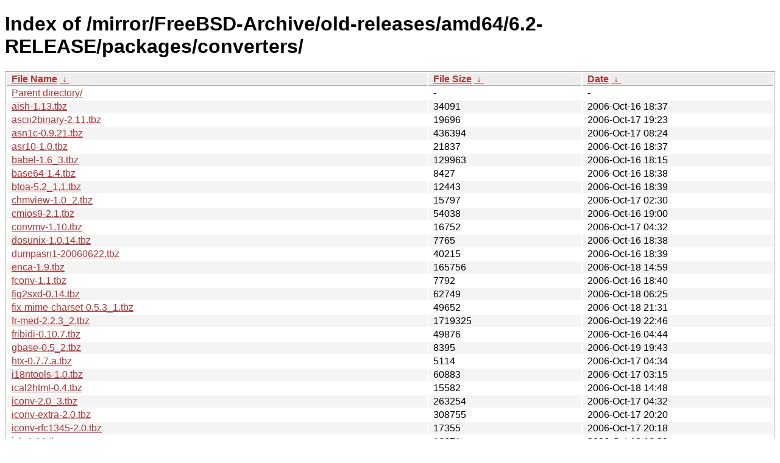

--- FILE ---
content_type: text/html
request_url: http://ftp-archive.freebsd.org/mirror/FreeBSD-Archive/old-releases/amd64/6.2-RELEASE/packages/converters/?C=N&O=A
body_size: 26705
content:
<!DOCTYPE html><html><head><meta http-equiv="content-type" content="text/html; charset=utf-8"><meta name="viewport" content="width=device-width"><style type="text/css">body,html {background:#fff;font-family:"Bitstream Vera Sans","Lucida Grande","Lucida Sans Unicode",Lucidux,Verdana,Lucida,sans-serif;}tr:nth-child(even) {background:#f4f4f4;}th,td {padding:0.1em 0.5em;}th {text-align:left;font-weight:bold;background:#eee;border-bottom:1px solid #aaa;}#list {border:1px solid #aaa;width:100%;}a {color:#a33;}a:hover {color:#e33;}</style>

<title>Index of /mirror/FreeBSD-Archive/old-releases/amd64/6.2-RELEASE/packages/converters/</title>
</head><body><h1>Index of /mirror/FreeBSD-Archive/old-releases/amd64/6.2-RELEASE/packages/converters/</h1>
<table id="list"><thead><tr><th style="width:55%"><a href="?C=N&amp;O=A">File Name</a>&nbsp;<a href="?C=N&amp;O=D">&nbsp;&darr;&nbsp;</a></th><th style="width:20%"><a href="?C=S&amp;O=A">File Size</a>&nbsp;<a href="?C=S&amp;O=D">&nbsp;&darr;&nbsp;</a></th><th style="width:25%"><a href="?C=M&amp;O=A">Date</a>&nbsp;<a href="?C=M&amp;O=D">&nbsp;&darr;&nbsp;</a></th></tr></thead>
<tbody><tr><td class="link"><a href="../">Parent directory/</a></td><td class="size">-</td><td class="date">-</td></tr>
<tr><td class="link"><a href="aish-1.13.tbz" title="aish-1.13.tbz">aish-1.13.tbz</a></td><td class="size">              34091</td><td class="date">2006-Oct-16 18:37</td></tr>
<tr><td class="link"><a href="ascii2binary-2.11.tbz" title="ascii2binary-2.11.tbz">ascii2binary-2.11.tbz</a></td><td class="size">              19696</td><td class="date">2006-Oct-17 19:23</td></tr>
<tr><td class="link"><a href="asn1c-0.9.21.tbz" title="asn1c-0.9.21.tbz">asn1c-0.9.21.tbz</a></td><td class="size">             436394</td><td class="date">2006-Oct-17 08:24</td></tr>
<tr><td class="link"><a href="asr10-1.0.tbz" title="asr10-1.0.tbz">asr10-1.0.tbz</a></td><td class="size">              21837</td><td class="date">2006-Oct-16 18:37</td></tr>
<tr><td class="link"><a href="babel-1.6_3.tbz" title="babel-1.6_3.tbz">babel-1.6_3.tbz</a></td><td class="size">             129963</td><td class="date">2006-Oct-16 18:15</td></tr>
<tr><td class="link"><a href="base64-1.4.tbz" title="base64-1.4.tbz">base64-1.4.tbz</a></td><td class="size">               8427</td><td class="date">2006-Oct-16 18:38</td></tr>
<tr><td class="link"><a href="btoa-5.2_1%2C1.tbz" title="btoa-5.2_1,1.tbz">btoa-5.2_1,1.tbz</a></td><td class="size">              12443</td><td class="date">2006-Oct-16 18:39</td></tr>
<tr><td class="link"><a href="chmview-1.0_2.tbz" title="chmview-1.0_2.tbz">chmview-1.0_2.tbz</a></td><td class="size">              15797</td><td class="date">2006-Oct-17 02:30</td></tr>
<tr><td class="link"><a href="cmios9-2.1.tbz" title="cmios9-2.1.tbz">cmios9-2.1.tbz</a></td><td class="size">              54038</td><td class="date">2006-Oct-16 19:00</td></tr>
<tr><td class="link"><a href="convmv-1.10.tbz" title="convmv-1.10.tbz">convmv-1.10.tbz</a></td><td class="size">              16752</td><td class="date">2006-Oct-17 04:32</td></tr>
<tr><td class="link"><a href="dosunix-1.0.14.tbz" title="dosunix-1.0.14.tbz">dosunix-1.0.14.tbz</a></td><td class="size">               7765</td><td class="date">2006-Oct-16 18:38</td></tr>
<tr><td class="link"><a href="dumpasn1-20060622.tbz" title="dumpasn1-20060622.tbz">dumpasn1-20060622.tbz</a></td><td class="size">              40215</td><td class="date">2006-Oct-16 18:39</td></tr>
<tr><td class="link"><a href="enca-1.9.tbz" title="enca-1.9.tbz">enca-1.9.tbz</a></td><td class="size">             165756</td><td class="date">2006-Oct-18 14:59</td></tr>
<tr><td class="link"><a href="fconv-1.1.tbz" title="fconv-1.1.tbz">fconv-1.1.tbz</a></td><td class="size">               7792</td><td class="date">2006-Oct-16 18:40</td></tr>
<tr><td class="link"><a href="fig2sxd-0.14.tbz" title="fig2sxd-0.14.tbz">fig2sxd-0.14.tbz</a></td><td class="size">              62749</td><td class="date">2006-Oct-18 06:25</td></tr>
<tr><td class="link"><a href="fix-mime-charset-0.5.3_1.tbz" title="fix-mime-charset-0.5.3_1.tbz">fix-mime-charset-0.5.3_1.tbz</a></td><td class="size">              49652</td><td class="date">2006-Oct-18 21:31</td></tr>
<tr><td class="link"><a href="fr-med-2.2.3_2.tbz" title="fr-med-2.2.3_2.tbz">fr-med-2.2.3_2.tbz</a></td><td class="size">            1719325</td><td class="date">2006-Oct-19 22:46</td></tr>
<tr><td class="link"><a href="fribidi-0.10.7.tbz" title="fribidi-0.10.7.tbz">fribidi-0.10.7.tbz</a></td><td class="size">              49876</td><td class="date">2006-Oct-16 04:44</td></tr>
<tr><td class="link"><a href="gbase-0.5_2.tbz" title="gbase-0.5_2.tbz">gbase-0.5_2.tbz</a></td><td class="size">               8395</td><td class="date">2006-Oct-19 19:43</td></tr>
<tr><td class="link"><a href="htx-0.7.7.a.tbz" title="htx-0.7.7.a.tbz">htx-0.7.7.a.tbz</a></td><td class="size">               5114</td><td class="date">2006-Oct-17 04:34</td></tr>
<tr><td class="link"><a href="i18ntools-1.0.tbz" title="i18ntools-1.0.tbz">i18ntools-1.0.tbz</a></td><td class="size">              60883</td><td class="date">2006-Oct-17 03:15</td></tr>
<tr><td class="link"><a href="ical2html-0.4.tbz" title="ical2html-0.4.tbz">ical2html-0.4.tbz</a></td><td class="size">              15582</td><td class="date">2006-Oct-18 14:48</td></tr>
<tr><td class="link"><a href="iconv-2.0_3.tbz" title="iconv-2.0_3.tbz">iconv-2.0_3.tbz</a></td><td class="size">             263254</td><td class="date">2006-Oct-17 04:32</td></tr>
<tr><td class="link"><a href="iconv-extra-2.0.tbz" title="iconv-extra-2.0.tbz">iconv-extra-2.0.tbz</a></td><td class="size">             308755</td><td class="date">2006-Oct-17 20:20</td></tr>
<tr><td class="link"><a href="iconv-rfc1345-2.0.tbz" title="iconv-rfc1345-2.0.tbz">iconv-rfc1345-2.0.tbz</a></td><td class="size">              17355</td><td class="date">2006-Oct-17 20:18</td></tr>
<tr><td class="link"><a href="ish-1.11.tbz" title="ish-1.11.tbz">ish-1.11.tbz</a></td><td class="size">              16671</td><td class="date">2006-Oct-16 18:39</td></tr>
<tr><td class="link"><a href="ja-ack-1.39.tbz" title="ja-ack-1.39.tbz">ja-ack-1.39.tbz</a></td><td class="size">              11987</td><td class="date">2006-Oct-16 21:31</td></tr>
<tr><td class="link"><a href="ja-p5-Encode-EUCJPMS-0.07_1.tbz" title="ja-p5-Encode-EUCJPMS-0.07_1.tbz">ja-p5-Encode-EUCJPMS-0.07_1.tbz</a></td><td class="size">             243954</td><td class="date">2006-Oct-17 08:14</td></tr>
<tr><td class="link"><a href="ja-p5-Unicode-Japanese-0.37.tbz" title="ja-p5-Unicode-Japanese-0.37.tbz">ja-p5-Unicode-Japanese-0.37.tbz</a></td><td class="size">             143392</td><td class="date">2006-Oct-17 08:16</td></tr>
<tr><td class="link"><a href="ja-py24-kanjilib-1.2.tbz" title="ja-py24-kanjilib-1.2.tbz">ja-py24-kanjilib-1.2.tbz</a></td><td class="size">              12512</td><td class="date">2006-Oct-17 14:18</td></tr>
<tr><td class="link"><a href="ja-pycodec-1.4.11.tbz" title="ja-pycodec-1.4.11.tbz">ja-pycodec-1.4.11.tbz</a></td><td class="size">             556968</td><td class="date">2006-Oct-17 14:22</td></tr>
<tr><td class="link"><a href="ja-pycodec-zope-1.4.11.tbz" title="ja-pycodec-zope-1.4.11.tbz">ja-pycodec-zope-1.4.11.tbz</a></td><td class="size">             562624</td><td class="date">2006-Oct-17 18:05</td></tr>
<tr><td class="link"><a href="ja-ruby18-romkan-0.4.tbz" title="ja-ruby18-romkan-0.4.tbz">ja-ruby18-romkan-0.4.tbz</a></td><td class="size">               7006</td><td class="date">2006-Oct-17 16:31</td></tr>
<tr><td class="link"><a href="ja-ruby18-uconv-0.4.12.tbz" title="ja-ruby18-uconv-0.4.12.tbz">ja-ruby18-uconv-0.4.12.tbz</a></td><td class="size">             110084</td><td class="date">2006-Oct-17 16:32</td></tr>
<tr><td class="link"><a href="jakarta-commons-codec-1.3.tbz" title="jakarta-commons-codec-1.3.tbz">jakarta-commons-codec-1.3.tbz</a></td><td class="size">              90802</td><td class="date">2006-Nov-17 00:24</td></tr>
<tr><td class="link"><a href="jpeg2pdf-0.12.tbz" title="jpeg2pdf-0.12.tbz">jpeg2pdf-0.12.tbz</a></td><td class="size">              11448</td><td class="date">2006-Oct-17 16:16</td></tr>
<tr><td class="link"><a href="jpeg2ps-a4-1.9_2.tbz" title="jpeg2ps-a4-1.9_2.tbz">jpeg2ps-a4-1.9_2.tbz</a></td><td class="size">              19449</td><td class="date">2006-Oct-16 21:03</td></tr>
<tr><td class="link"><a href="jpeg2ps-letter-1.9_2.tbz" title="jpeg2ps-letter-1.9_2.tbz">jpeg2ps-letter-1.9_2.tbz</a></td><td class="size">              19460</td><td class="date">2006-Oct-16 21:49</td></tr>
<tr><td class="link"><a href="ko-uniksc-0.9.tbz" title="ko-uniksc-0.9.tbz">ko-uniksc-0.9.tbz</a></td><td class="size">              29264</td><td class="date">2006-Oct-16 22:00</td></tr>
<tr><td class="link"><a href="konwert-1.8_9.tbz" title="konwert-1.8_9.tbz">konwert-1.8_9.tbz</a></td><td class="size">             223523</td><td class="date">2006-Oct-24 10:32</td></tr>
<tr><td class="link"><a href="ktextdecode-3.0_4.tbz" title="ktextdecode-3.0_4.tbz">ktextdecode-3.0_4.tbz</a></td><td class="size">              24431</td><td class="date">2006-Oct-25 23:02</td></tr>
<tr><td class="link"><a href="libcyrillic-1.9.tbz" title="libcyrillic-1.9.tbz">libcyrillic-1.9.tbz</a></td><td class="size">              11256</td><td class="date">2006-Oct-17 00:39</td></tr>
<tr><td class="link"><a href="libiconv-1.9.2_2.tbz" title="libiconv-1.9.2_2.tbz">libiconv-1.9.2_2.tbz</a></td><td class="size">            1449123</td><td class="date">2006-Oct-16 03:19</td></tr>
<tr><td class="link"><a href="libpst-0.5.1.tbz" title="libpst-0.5.1.tbz">libpst-0.5.1.tbz</a></td><td class="size">              66076</td><td class="date">2006-Oct-18 07:20</td></tr>
<tr><td class="link"><a href="libutf-8-1.0%2C1.tbz" title="libutf-8-1.0,1.tbz">libutf-8-1.0,1.tbz</a></td><td class="size">              14512</td><td class="date">2006-Oct-16 18:39</td></tr>
<tr><td class="link"><a href="mapchan-2.0.tbz" title="mapchan-2.0.tbz">mapchan-2.0.tbz</a></td><td class="size">              22199</td><td class="date">2006-Oct-17 01:27</td></tr>
<tr><td class="link"><a href="mimelib-1.1.2_1.tbz" title="mimelib-1.1.2_1.tbz">mimelib-1.1.2_1.tbz</a></td><td class="size">             238720</td><td class="date">2006-Oct-16 18:45</td></tr>
<tr><td class="link"><a href="mmencode-2.7.tbz" title="mmencode-2.7.tbz">mmencode-2.7.tbz</a></td><td class="size">              11404</td><td class="date">2006-Oct-16 18:41</td></tr>
<tr><td class="link"><a href="mpack-1.6_1.tbz" title="mpack-1.6_1.tbz">mpack-1.6_1.tbz</a></td><td class="size">              33222</td><td class="date">2006-Oct-16 18:39</td></tr>
<tr><td class="link"><a href="mule-ucs-emacs21-0.85.r3.tbz" title="mule-ucs-emacs21-0.85.r3.tbz">mule-ucs-emacs21-0.85.r3.tbz</a></td><td class="size">            1254823</td><td class="date">2006-Oct-20 09:27</td></tr>
<tr><td class="link"><a href="nomyso-3.0.tbz" title="nomyso-3.0.tbz">nomyso-3.0.tbz</a></td><td class="size">              18120</td><td class="date">2006-Oct-17 04:31</td></tr>
<tr><td class="link"><a href="p5-Boulder-1.30.tbz" title="p5-Boulder-1.30.tbz">p5-Boulder-1.30.tbz</a></td><td class="size">             139657</td><td class="date">2006-Oct-18 02:52</td></tr>
<tr><td class="link"><a href="p5-Convert-ASCII-Armour-1.4.tbz" title="p5-Convert-ASCII-Armour-1.4.tbz">p5-Convert-ASCII-Armour-1.4.tbz</a></td><td class="size">              11140</td><td class="date">2006-Oct-18 17:54</td></tr>
<tr><td class="link"><a href="p5-Convert-ASN1-0.20.tbz" title="p5-Convert-ASN1-0.20.tbz">p5-Convert-ASN1-0.20.tbz</a></td><td class="size">              29750</td><td class="date">2006-Oct-17 04:36</td></tr>
<tr><td class="link"><a href="p5-Convert-BER-1.31.01.tbz" title="p5-Convert-BER-1.31.01.tbz">p5-Convert-BER-1.31.01.tbz</a></td><td class="size">              30526</td><td class="date">2006-Oct-17 04:35</td></tr>
<tr><td class="link"><a href="p5-Convert-Bencode-1.03_1.tbz" title="p5-Convert-Bencode-1.03_1.tbz">p5-Convert-Bencode-1.03_1.tbz</a></td><td class="size">               7418</td><td class="date">2006-Oct-18 12:13</td></tr>
<tr><td class="link"><a href="p5-Convert-Bencode_XS-0.05.tbz" title="p5-Convert-Bencode_XS-0.05.tbz">p5-Convert-Bencode_XS-0.05.tbz</a></td><td class="size">              16942</td><td class="date">2006-Oct-18 18:31</td></tr>
<tr><td class="link"><a href="p5-Convert-BinHex-1.119.tbz" title="p5-Convert-BinHex-1.119.tbz">p5-Convert-BinHex-1.119.tbz</a></td><td class="size">              27038</td><td class="date">2006-Oct-17 04:33</td></tr>
<tr><td class="link"><a href="p5-Convert-Binary-C-0.65.tbz" title="p5-Convert-Binary-C-0.65.tbz">p5-Convert-Binary-C-0.65.tbz</a></td><td class="size">             283510</td><td class="date">2006-Oct-17 04:39</td></tr>
<tr><td class="link"><a href="p5-Convert-IBM390-0.22.tbz" title="p5-Convert-IBM390-0.22.tbz">p5-Convert-IBM390-0.22.tbz</a></td><td class="size">              27065</td><td class="date">2006-Oct-17 04:38</td></tr>
<tr><td class="link"><a href="p5-Convert-Morse-0.04.tbz" title="p5-Convert-Morse-0.04.tbz">p5-Convert-Morse-0.04.tbz</a></td><td class="size">               8853</td><td class="date">2006-Oct-17 04:37</td></tr>
<tr><td class="link"><a href="p5-Convert-PEM-0.07_1.tbz" title="p5-Convert-PEM-0.07_1.tbz">p5-Convert-PEM-0.07_1.tbz</a></td><td class="size">              18033</td><td class="date">2006-Oct-18 19:56</td></tr>
<tr><td class="link"><a href="p5-Convert-Recode-1.04.tbz" title="p5-Convert-Recode-1.04.tbz">p5-Convert-Recode-1.04.tbz</a></td><td class="size">               6795</td><td class="date">2006-Oct-18 03:46</td></tr>
<tr><td class="link"><a href="p5-Convert-TNEF-0.17.tbz" title="p5-Convert-TNEF-0.17.tbz">p5-Convert-TNEF-0.17.tbz</a></td><td class="size">              15051</td><td class="date">2006-Oct-18 13:03</td></tr>
<tr><td class="link"><a href="p5-Convert-UU-0.52.tbz" title="p5-Convert-UU-0.52.tbz">p5-Convert-UU-0.52.tbz</a></td><td class="size">              12973</td><td class="date">2006-Oct-17 04:38</td></tr>
<tr><td class="link"><a href="p5-Convert-UUlib-1.06%2C1.tbz" title="p5-Convert-UUlib-1.06,1.tbz">p5-Convert-UUlib-1.06,1.tbz</a></td><td class="size">              98306</td><td class="date">2006-Oct-17 04:38</td></tr>
<tr><td class="link"><a href="p5-Cstools-3.42.tbz" title="p5-Cstools-3.42.tbz">p5-Cstools-3.42.tbz</a></td><td class="size">              42312</td><td class="date">2006-Oct-17 04:38</td></tr>
<tr><td class="link"><a href="p5-Encode-2.18.tbz" title="p5-Encode-2.18.tbz">p5-Encode-2.18.tbz</a></td><td class="size">            2182832</td><td class="date">2006-Oct-17 04:41</td></tr>
<tr><td class="link"><a href="p5-Encode-Detect-0.01.tbz" title="p5-Encode-Detect-0.01.tbz">p5-Encode-Detect-0.01.tbz</a></td><td class="size">              85884</td><td class="date">2006-Oct-19 06:12</td></tr>
<tr><td class="link"><a href="p5-Encode-JIS2K-0.02.tbz" title="p5-Encode-JIS2K-0.02.tbz">p5-Encode-JIS2K-0.02.tbz</a></td><td class="size">             501721</td><td class="date">2006-Oct-17 04:42</td></tr>
<tr><td class="link"><a href="p5-Encode-compat-0.07.tbz" title="p5-Encode-compat-0.07.tbz">p5-Encode-compat-0.07.tbz</a></td><td class="size">              15093</td><td class="date">2006-Oct-17 20:28</td></tr>
<tr><td class="link"><a href="p5-JSON-1.07.tbz" title="p5-JSON-1.07.tbz">p5-JSON-1.07.tbz</a></td><td class="size">              37404</td><td class="date">2006-Oct-19 14:47</td></tr>
<tr><td class="link"><a href="p5-MIME-Base32-1.01_1.tbz" title="p5-MIME-Base32-1.01_1.tbz">p5-MIME-Base32-1.01_1.tbz</a></td><td class="size">               6444</td><td class="date">2006-Oct-17 04:39</td></tr>
<tr><td class="link"><a href="p5-MIME-Base64-3.07.tbz" title="p5-MIME-Base64-3.07.tbz">p5-MIME-Base64-3.07.tbz</a></td><td class="size">              20143</td><td class="date">2006-Oct-17 04:42</td></tr>
<tr><td class="link"><a href="p5-Math-Base85-0.2.tbz" title="p5-Math-Base85-0.2.tbz">p5-Math-Base85-0.2.tbz</a></td><td class="size">               6626</td><td class="date">2006-Oct-17 08:55</td></tr>
<tr><td class="link"><a href="p5-String-Multibyte-1.05.tbz" title="p5-String-Multibyte-1.05.tbz">p5-String-Multibyte-1.05.tbz</a></td><td class="size">              63413</td><td class="date">2006-Oct-17 04:42</td></tr>
<tr><td class="link"><a href="p5-Text-Iconv-1.4.tbz" title="p5-Text-Iconv-1.4.tbz">p5-Text-Iconv-1.4.tbz</a></td><td class="size">              13996</td><td class="date">2006-Oct-17 04:44</td></tr>
<tr><td class="link"><a href="p5-Text-Unidecode-0.04.tbz" title="p5-Text-Unidecode-0.04.tbz">p5-Text-Unidecode-0.04.tbz</a></td><td class="size">              91804</td><td class="date">2006-Oct-17 04:44</td></tr>
<tr><td class="link"><a href="p5-Unicode-IMAPUtf7-2.01.tbz" title="p5-Unicode-IMAPUtf7-2.01.tbz">p5-Unicode-IMAPUtf7-2.01.tbz</a></td><td class="size">               8781</td><td class="date">2006-Oct-17 20:28</td></tr>
<tr><td class="link"><a href="p5-Unicode-Lite-0.12.tbz" title="p5-Unicode-Lite-0.12.tbz">p5-Unicode-Lite-0.12.tbz</a></td><td class="size">              12512</td><td class="date">2006-Oct-17 21:43</td></tr>
<tr><td class="link"><a href="p5-Unicode-Map-0.112.tbz" title="p5-Unicode-Map-0.112.tbz">p5-Unicode-Map-0.112.tbz</a></td><td class="size">             261724</td><td class="date">2006-Oct-17 04:43</td></tr>
<tr><td class="link"><a href="p5-Unicode-Map8-0.12.tbz" title="p5-Unicode-Map8-0.12.tbz">p5-Unicode-Map8-0.12.tbz</a></td><td class="size">              57193</td><td class="date">2006-Oct-17 20:29</td></tr>
<tr><td class="link"><a href="p5-Unicode-MapUTF8-1.11.tbz" title="p5-Unicode-MapUTF8-1.11.tbz">p5-Unicode-MapUTF8-1.11.tbz</a></td><td class="size">              15257</td><td class="date">2006-Oct-18 11:24</td></tr>
<tr><td class="link"><a href="p5-Unicode-RecursiveDowngrade-0.03.tbz" title="p5-Unicode-RecursiveDowngrade-0.03.tbz">p5-Unicode-RecursiveDowngrade-0.03.tbz</a></td><td class="size">               7228</td><td class="date">2006-Oct-18 12:13</td></tr>
<tr><td class="link"><a href="p5-Unicode-String-2.09.tbz" title="p5-Unicode-String-2.09.tbz">p5-Unicode-String-2.09.tbz</a></td><td class="size">             127056</td><td class="date">2006-Oct-17 04:44</td></tr>
<tr><td class="link"><a href="p5-Unicode-UTF8simple-1.06.tbz" title="p5-Unicode-UTF8simple-1.06.tbz">p5-Unicode-UTF8simple-1.06.tbz</a></td><td class="size">              42272</td><td class="date">2006-Oct-17 04:43</td></tr>
<tr><td class="link"><a href="p5-WAP-wbxml-1.10.tbz" title="p5-WAP-wbxml-1.10.tbz">p5-WAP-wbxml-1.10.tbz</a></td><td class="size">              30222</td><td class="date">2006-Oct-20 02:16</td></tr>
<tr><td class="link"><a href="p5-XML-WBXML-0.03.tbz" title="p5-XML-WBXML-0.03.tbz">p5-XML-WBXML-0.03.tbz</a></td><td class="size">              12981</td><td class="date">2006-Oct-19 13:40</td></tr>
<tr><td class="link"><a href="p5-cyrillic-2.09.tbz" title="p5-cyrillic-2.09.tbz">p5-cyrillic-2.09.tbz</a></td><td class="size">              14884</td><td class="date">2006-Oct-17 10:32</td></tr>
<tr><td class="link"><a href="pas2dox-0.50.r1.tbz" title="pas2dox-0.50.r1.tbz">pas2dox-0.50.r1.tbz</a></td><td class="size">              99642</td><td class="date">2006-Oct-18 05:23</td></tr>
<tr><td class="link"><a href="pecl-fribidi-1.0.tbz" title="pecl-fribidi-1.0.tbz">pecl-fribidi-1.0.tbz</a></td><td class="size">               7984</td><td class="date">2006-Oct-30 02:19</td></tr>
<tr><td class="link"><a href="php4-iconv-4.4.4_1.tbz" title="php4-iconv-4.4.4_1.tbz">php4-iconv-4.4.4_1.tbz</a></td><td class="size">               9462</td><td class="date">2006-Oct-21 22:25</td></tr>
<tr><td class="link"><a href="php4-mbstring-4.4.4_1.tbz" title="php4-mbstring-4.4.4_1.tbz">php4-mbstring-4.4.4_1.tbz</a></td><td class="size">            1138736</td><td class="date">2006-Oct-21 22:26</td></tr>
<tr><td class="link"><a href="php4-recode-4.4.4_1.tbz" title="php4-recode-4.4.4_1.tbz">php4-recode-4.4.4_1.tbz</a></td><td class="size">               7507</td><td class="date">2006-Oct-21 22:26</td></tr>
<tr><td class="link"><a href="php5-iconv-5.1.6_3.tbz" title="php5-iconv-5.1.6_3.tbz">php5-iconv-5.1.6_3.tbz</a></td><td class="size">              18895</td><td class="date">2006-Oct-30 02:20</td></tr>
<tr><td class="link"><a href="php5-mbstring-5.1.6_3.tbz" title="php5-mbstring-5.1.6_3.tbz">php5-mbstring-5.1.6_3.tbz</a></td><td class="size">            1248751</td><td class="date">2006-Oct-30 02:28</td></tr>
<tr><td class="link"><a href="php5-recode-5.1.6_3.tbz" title="php5-recode-5.1.6_3.tbz">php5-recode-5.1.6_3.tbz</a></td><td class="size">               7459</td><td class="date">2006-Oct-30 02:26</td></tr>
<tr><td class="link"><a href="psiconv-0.9.8_1.tbz" title="psiconv-0.9.8_1.tbz">psiconv-0.9.8_1.tbz</a></td><td class="size">             243370</td><td class="date">2006-Oct-18 04:39</td></tr>
<tr><td class="link"><a href="py24-cjkcodecs-1.1.1.tbz" title="py24-cjkcodecs-1.1.1.tbz">py24-cjkcodecs-1.1.1.tbz</a></td><td class="size">             586262</td><td class="date">2006-Oct-17 13:52</td></tr>
<tr><td class="link"><a href="py24-iconv-1.0_1.tbz" title="py24-iconv-1.0_1.tbz">py24-iconv-1.0_1.tbz</a></td><td class="size">               9014</td><td class="date">2006-Oct-17 13:54</td></tr>
<tr><td class="link"><a href="py24-iconvcodec-1.1.2.tbz" title="py24-iconvcodec-1.1.2.tbz">py24-iconvcodec-1.1.2.tbz</a></td><td class="size">              19229</td><td class="date">2006-Oct-17 13:53</td></tr>
<tr><td class="link"><a href="qwdtools-0.20%2C2.tbz" title="qwdtools-0.20,2.tbz">qwdtools-0.20,2.tbz</a></td><td class="size">              39056</td><td class="date">2006-Oct-16 20:47</td></tr>
<tr><td class="link"><a href="recode-3.6_6.tbz" title="recode-3.6_6.tbz">recode-3.6_6.tbz</a></td><td class="size">            1761434</td><td class="date">2006-Oct-17 19:34</td></tr>
<tr><td class="link"><a href="ru-d1489-1.5.1.tbz" title="ru-d1489-1.5.1.tbz">ru-d1489-1.5.1.tbz</a></td><td class="size">              10879</td><td class="date">2006-Oct-17 00:40</td></tr>
<tr><td class="link"><a href="ru-koi2koi-1998.04.16.tbz" title="ru-koi2koi-1998.04.16.tbz">ru-koi2koi-1998.04.16.tbz</a></td><td class="size">              10033</td><td class="date">2006-Oct-17 00:39</td></tr>
<tr><td class="link"><a href="ru-xcode-4.1.tbz" title="ru-xcode-4.1.tbz">ru-xcode-4.1.tbz</a></td><td class="size">              15172</td><td class="date">2006-Oct-17 02:47</td></tr>
<tr><td class="link"><a href="ruby18-dump.rb-0.2.tbz" title="ruby18-dump.rb-0.2.tbz">ruby18-dump.rb-0.2.tbz</a></td><td class="size">               2984</td><td class="date">2006-Oct-17 15:07</td></tr>
<tr><td class="link"><a href="ruby18-iconv-1.8.5%2C1.tbz" title="ruby18-iconv-1.8.5,1.tbz">ruby18-iconv-1.8.5,1.tbz</a></td><td class="size">              10345</td><td class="date">2006-Oct-17 15:23</td></tr>
<tr><td class="link"><a href="shftool-1.2.0_2.tbz" title="shftool-1.2.0_2.tbz">shftool-1.2.0_2.tbz</a></td><td class="size">              13222</td><td class="date">2006-Oct-17 18:48</td></tr>
<tr><td class="link"><a href="showkey-1.4.tbz" title="showkey-1.4.tbz">showkey-1.4.tbz</a></td><td class="size">               5665</td><td class="date">2006-Oct-18 04:24</td></tr>
<tr><td class="link"><a href="siconv-0.2_1.tbz" title="siconv-0.2_1.tbz">siconv-0.2_1.tbz</a></td><td class="size">               4918</td><td class="date">2006-Oct-17 03:09</td></tr>
<tr><td class="link"><a href="ta2as-0.8.tbz" title="ta2as-0.8.tbz">ta2as-0.8.tbz</a></td><td class="size">               9420</td><td class="date">2006-Oct-17 02:28</td></tr>
<tr><td class="link"><a href="tnef-1.4.3.tbz" title="tnef-1.4.3.tbz">tnef-1.4.3.tbz</a></td><td class="size">              32015</td><td class="date">2006-Oct-16 18:40</td></tr>
<tr><td class="link"><a href="tnef2txt-1.4.tbz" title="tnef2txt-1.4.tbz">tnef2txt-1.4.tbz</a></td><td class="size">              10607</td><td class="date">2006-Oct-17 01:49</td></tr>
<tr><td class="link"><a href="trans-1.20.tbz" title="trans-1.20.tbz">trans-1.20.tbz</a></td><td class="size">             117493</td><td class="date">2006-Oct-16 18:40</td></tr>
<tr><td class="link"><a href="tuc-1.10.tbz" title="tuc-1.10.tbz">tuc-1.10.tbz</a></td><td class="size">               6799</td><td class="date">2006-Oct-16 18:40</td></tr>
<tr><td class="link"><a href="txt2pdbdoc-1.3_1.tbz" title="txt2pdbdoc-1.3_1.tbz">txt2pdbdoc-1.3_1.tbz</a></td><td class="size">              23149</td><td class="date">2006-Oct-18 09:32</td></tr>
<tr><td class="link"><a href="unix2dos-1.3.tbz" title="unix2dos-1.3.tbz">unix2dos-1.3.tbz</a></td><td class="size">               7577</td><td class="date">2006-Oct-16 18:42</td></tr>
<tr><td class="link"><a href="utf8conv-1.1.tbz" title="utf8conv-1.1.tbz">utf8conv-1.1.tbz</a></td><td class="size">             114056</td><td class="date">2006-Oct-16 18:42</td></tr>
<tr><td class="link"><a href="uudeview-0.5.20.tbz" title="uudeview-0.5.20.tbz">uudeview-0.5.20.tbz</a></td><td class="size">              44935</td><td class="date">2006-Oct-17 03:14</td></tr>
<tr><td class="link"><a href="uudx-2.99.tbz" title="uudx-2.99.tbz">uudx-2.99.tbz</a></td><td class="size">              15895</td><td class="date">2006-Oct-17 04:03</td></tr>
<tr><td class="link"><a href="uulib-0.5.20_1.tbz" title="uulib-0.5.20_1.tbz">uulib-0.5.20_1.tbz</a></td><td class="size">             159391</td><td class="date">2006-Oct-16 03:16</td></tr>
<tr><td class="link"><a href="vda2fbd-1.0.tbz" title="vda2fbd-1.0.tbz">vda2fbd-1.0.tbz</a></td><td class="size">              43644</td><td class="date">2006-Oct-16 18:41</td></tr>
<tr><td class="link"><a href="wav2cdr-2.3.3.tbz" title="wav2cdr-2.3.3.tbz">wav2cdr-2.3.3.tbz</a></td><td class="size">              30860</td><td class="date">2006-Oct-16 18:06</td></tr>
<tr><td class="link"><a href="xdeview-0.5.20.tbz" title="xdeview-0.5.20.tbz">xdeview-0.5.20.tbz</a></td><td class="size">              53042</td><td class="date">2006-Oct-19 22:21</td></tr>
<tr><td class="link"><a href="ytnef-2.6_1.tbz" title="ytnef-2.6_1.tbz">ytnef-2.6_1.tbz</a></td><td class="size">              17040</td><td class="date">2006-Oct-18 12:58</td></tr>
<tr><td class="link"><a href="yudit-2.7.8.tbz" title="yudit-2.7.8.tbz">yudit-2.7.8.tbz</a></td><td class="size">            4160000</td><td class="date">2006-Oct-19 08:20</td></tr>
<tr><td class="link"><a href="zh-gbk2uni-0.22.tbz" title="zh-gbk2uni-0.22.tbz">zh-gbk2uni-0.22.tbz</a></td><td class="size">              47113</td><td class="date">2006-Oct-16 18:38</td></tr>
</tbody></table></body></html>